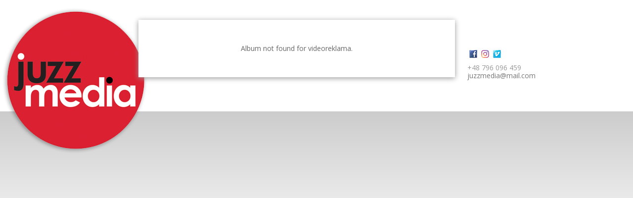

--- FILE ---
content_type: text/html; charset=UTF-8
request_url: http://juzzmedia.com/cz/videoreklama
body_size: 927
content:

<!DOCTYPE html>
<html lang="cz">
<head>
  <meta charset="utf-8" />
  <meta name="viewport" content="width=device-width, initial-scale=1.0" />
  <title>Juzzmedia | Videoreklama</title>

  <link href="https://fonts.googleapis.com/css?family=Open+Sans:400,600&subset=latin,latin-ext" rel="stylesheet" />
  <link rel="stylesheet" href="/shared/base.css">
  <link rel="stylesheet" href="/shared/mobile.css" media="only screen and (max-width: 768px)">
</head>

<body>
<div id="back-fixed"></div>

<div id="container">

  <!-- ======= MOBILE HEADER ======= -->
  <div class="mobile atopbar-cont">
    <div id="alang">
      <p>
        <a href="/pl/index.php" >PL</a> |
        <a href="/en/index.php" >EN</a>
      </p>
    </div>

    <div id="alogo">
      <img src="/shared/bg/logo.png" alt="Juzzmedia logo" />
    </div>

    <div id="asocialicons">
      <a href="https://facebook.com/juzzmedia" target="_blank"><img src="/shared/bg/facebook2.png" class="asocialiconsimg" alt="Facebook" /></a>
      <a href="https://www.instagram.com/juzzmedia/" target="_blank"><img src="/shared/bg/instagram2.png" class="asocialiconsimg" alt="Instagram" /></a>
      <a href="https://vimeo.com/juzzmedia" target="_blank"><img src="/shared/bg/vimeo2.png" class="asocialiconsimg" alt="Vimeo" /></a>
    </div>

    <div id="ahamburger">
      <img id="ahamburgerimg" src="/mobile/openmenu.png" alt="MENU" />
    </div>

    <div id="amenu-cont">
      <div id="amenu-list">
              </div>
    </div>
  </div>

  <!-- ======= DESKTOP HEADER ======= -->
  <div id="top-fixed">
    <div id="top">
      <a href="/cz/index.php" id="topLogo">Juzzmedia</a>

      <ul id="topNav">
              </ul>

      <p id="topContact">
        <a href="https://facebook.com/juzzmedia" target="_blank"><img src="/shared/bg/facebook.png" alt="Facebook" /></a>
        <a href="https://www.instagram.com/juzzmedia/" target="_blank"><img src="/shared/bg/instagram.png" alt="Instagram" /></a>
        <a href="https://vimeo.com/juzzmedia" target="_blank"><img src="/shared/bg/vimeo.png" alt="Vimeo" /></a><br><br>
        <span id="light-gray">+48 796 096 459<br>
        <a href="mailto:juzzmedia@mail.com">juzzmedia@mail.com</a></span>
      </p>

      <p id="topFlags">
        <a href="/pl/index.php" >PL</a> |
        <a href="/en/index.php" >EN</a>
      </p>
    </div>
  </div>

  <!-- ======= CONTENT ======= -->
  <div id="content" style="margin-top:40px;">
          <p style="text-align:center; padding:50px;">Album not found for videoreklama.</p>
      </div>

</div>

<script src="/shared/mobile.js"></script>
</body>
</html>


--- FILE ---
content_type: text/css
request_url: http://juzzmedia.com/shared/base.css
body_size: 2445
content:
/* 
Juzzmedia - juzzmedia.com
by Mariusz Juszczyk (www.gamcom.pl)
*/

/* SETUP */

body { 
  margin:0; 
  padding:0; 
  background: #ffffff; 
}
body, th, td { 
  font-size:14px; 
  font-family:'Open Sans',sans-serif; 
  color:#666666; 
  font-weight:400; 
}

#container (min-width: 1101px) { 
  position:relative; 
  width: 1100px; 
  margin: 0 auto 30px auto; 
  padding-left: 220px;
}

#contentUp { position:relative; display:block; background:#ffffff; width:640px; height:360px; margin:50px 180px 0 280px; -webkit-box-shadow:0 2px 10px #999999;-moz-box-shadow:0 2px 10px #999999; box-shadow:0 2px 10px #999999; }
#content { position:relative; display:block; background:#ffffff; width:640px; margin:25px 180px 0 280px; -webkit-box-shadow:0 2px 10px #999999;-moz-box-shadow:0 2px 10px #999999; box-shadow:0 2px 10px #999999; text-align: center;}


.doc-intro p{
  text-transform: uppercase;
}

.start-intro p {
  text-transform: uppercase;
}

.doc-intro .doc-image {
  display: block;
  width: 99%;
  max-width: 100%;
  height: auto;
  margin: 20px auto;
}

#footer {
  position: relative;
  clear: both;              /* wymusza zejście poniżej elementów pływających */
  width: 100%;
  max-width: 1100px;        /* spójnie z #container */
  margin: 40px auto 0 auto; /* odstęp od treści */
  padding: 20px 0;
  text-align: center;
  color: #666;
  font-size: 13px;
  line-height: 1.5;
  box-sizing: border-box;
}

#top-fixed { position:absolute; top:-30px; left:0; }
#back-fixed { position:absolute; height:300px; width:100%; left:0; top:225px;
	background: #cccccc;
	background-image: -moz-linear-gradient(top, #cccccc, #ffffff);
	background-image: -webkit-gradient(linear, left top, left bottom, from(#cccccc), to(#ffffff));
	filter: progid:DXImageTransform.Microsoft.gradient(GradientType=0,startColorstr='#cccccc', endColorstr='#ffffff'); /*For IE7-8-9*/
}

#top { position:relative; left:0; }

strong { font-weight:400; color:#000000; }

#video-container { display:block; }
p { margin:0px; padding:7px 20px 3px 20px; line-height:16px; }
#centered { text-align:center; }
a { text-decoration:none; color:#222222; }
img { float:left; padding:4px; border:0; }

a.image { color:#000000; text-decoration:none; line-height:18px; }

#contentArea p { margin:0px; padding:2px 15px 8px 15px; line-height:18px; font-family:'PT Serif','Georgia',sans-serif; }
#contentArea ul { margin:0 20px; padding:2px 15px 8px 15px; line-height:18px; font-family:'PT Serif','Georgia',sans-serif; }
#contentArea a { color:#ff6c6c; text-decoration:none; line-height:18px; }

ul { margin:0; padding:0 45px; text-align:center; }
li { display:inline; }

/* Background sprite */

#topLogo {
    background-image:url(./bg/logo.png);
}

#topLogo { position:absolute; top:40px; left:0; display:block; width:305px; height:305px; background-position:0; background-repeat:no-repeat; text-indent:-9999px; }
#topContact { position:absolute; top:120px; left:925px; width:130px; font-weight:400; }
#topFlags { position:absolute; top:0; left:775px; width:130px; font-weight:400; font-size:10px; text-align:right; }

#light-gray { color:#999999; }
#gray { color:#555555; }

#topNav { position:absolute; top:350px; left:40px; display:block; list-style:none; margin:0; padding: 0; vertical-align:top; font-size:17px; font-weight:400; width:220px; }
#topNav .topNavItem { display:block; margin:0; height:19px; }
a { color:#777777; }
a.active { color:#000000; }
a:hover { color:#000000; }

h2 { margin:0px; padding:15px; font-size:17px; font-weight:400; color:#000000; }

.mobile { display: none;}

/* ==============================
   CONTACT PAGE STYLES (final)
   ============================== */

.contact-hero {
  position: relative;
  width: 100%;
  max-width: 1100px;
  margin: 0 auto 30px auto;
  overflow: hidden;
  border-radius: 12px;
  box-shadow: 0 2px 10px rgba(0,0,0,0.08);
}

.contact-hero-img {
  width: 100%;
  height: 320px;
  object-fit: cover;
  display: block;
  filter: brightness(0.7);
}

.contact-hero-overlay {
  position: absolute;
  top: 50%;
  left: 50%;
  transform: translate(-50%, -50%);
  text-align: center;
  color: #fff;
  text-shadow: 0 2px 6px rgba(0,0,0,0.5);
}

.contact-hero-overlay h1 {
  font-size: clamp(28px, 4vw, 44px);
  font-weight: 600;
  letter-spacing: 0.5px;
  margin: 0;
}

.contact-info {
  max-width: 600px;
  margin: 20px auto 60px auto;
  text-align: center;
  padding: 0 20px;
}

.contact-info .atext {
  font-size: 17px;
  line-height: 1.6;
  margin-bottom: 16px;
}

.contact-info a {
  color: #000;
  text-decoration: none;
}

.contact-info a:hover {
  text-decoration: underline;
}

/* Responsive tweaks */
@media (max-width: 768px) {
  .contact-hero-img {
    height: 220px;
  }
  .contact-info .atext {
    font-size: 16px;
  }
}

/* --- Align contact layout with legacy centered content area --- */
.contact {
  display: block;
  width: 640px;
  margin: 50px 180px 0 280px;
  background: #ffffff;
  box-shadow: 0 2px 10px #999999;
  border-radius: 8px;
  overflow: hidden;
}

.contact-hero {
  width: 100%;
  max-width: none;
  margin: 0;
  border-radius: 0;
  box-shadow: none;
}

.contact-hero-img {
  height: 260px;
}

.contact-hero-overlay {
  top: 55%;
}

.contact-info {
  margin: 30px auto 40px auto;
  padding: 0 20px 30px 20px;
}


/* Thumbnails vertical list */
.album-thumbs { max-width: 860px; margin: 0 auto; }
.album-thumbs .thumb-item { margin: 0 0 18px 0; }
.album-thumbs img { width: 100%; height: auto; display: block; }


.video-frame {
    position: relative;
    width: 640px;
    margin: 40px auto;
    background: transparent;      /* już nie biel */
    box-shadow: none;             /* cień usuwamy z tej warstwy */
    overflow: visible;
}

.video-frame::before {
    content: "";
    position: absolute;
    top: 0;
    left: 0;
    width: 100%;
    height: 100%;
    background: #ffffff;           /* tło przeniesione POD film */
    box-shadow: 0 2px 10px #999999;
    z-index: 0;                    /* najniższa warstwa */
}

.video-frame iframe {
    position: relative;
    z-index: 2;                    /* film ponad tłem */
    width: 100%;
    height: 360px;
    border: 0;
}

.video-frame iframe {
    width: 100%;
    height: 360px;
    border: 0;
}

/* ============================
   VIDEO – CLEAN STYLE FOR SUBPAGES
   ============================ */

body.subpage #content {
    background: transparent !important;
    box-shadow: none !important;
}

/* filmy jeden pod drugim, minimalny odstęp */
body.subpage .video-frame {
    width: 640px;
    margin: 8px auto !important;
    background: transparent !important;
    box-shadow: none !important;
    overflow: hidden;
    position: relative;
    padding-bottom: 56.25%; /* 16:9 */
    height: 0;
}

/* iframe wypełnia całość i nic nie wystaje */
body.subpage .video-frame iframe {
    position: absolute;
    top: 0;
    left: 0;
    width: 100% !important;
    height: 100% !important;
    border: none !important;
    background: #000;
}


/* ============================
   MOBILE FIX — CENTER VIDEOS ON SUBPAGES
   ============================ */
@media (max-width: 768px) {

    body.subpage #content {
        margin: 0 auto !important;
        padding: 0 !important;
        width: 100% !important;
    }

    /* kontener filmu */
    body.subpage .video-frame {
        width: 100% !important;       /* pełna szerokość */
        max-width: 640px !important;  /* ale nie większa niż oryginał */
        margin: 10px auto !important; /* wycentrowanie */
        padding-bottom: 56.25%;       /* proporcja 16:9 */
        height: 0;
        background: transparent !important;
    }

    /* iframe dopasowany 1:1 */
    body.subpage .video-frame iframe {
        width: 100% !important;
        height: 100% !important;
        left: 0;
        top: 0;
    }

}


--- FILE ---
content_type: text/css
request_url: http://juzzmedia.com/shared/mobile.css
body_size: 1099
content:
@media (max-width: 1100px) {
  html, body {
    width: 100%;
    overflow-x: hidden !important;
    margin: 0;
    padding: 0;
  }

  * {
    box-sizing: border-box;
  }

  /* Reset starych elementów */
  #top-fixed, .atopdiv, .atopimg, .aimg, .atopimg2, .aimg2 {
    display: none !important;
  }

  body, #container, #contentUp {
    background: #fff !important;
  }

  #container, #content, iframe, .vimeo-player {
  width: 100% !important;
  max-width: 100% !important;
  margin: 0 auto;
  padding: 0;
}

  /* Pasek górny */

  #alogo img {
    height: 50px;
    width: auto;
  }

  .asocialiconsimg {
    width: 24px;
    height: 24px;
  }
}

/* =======================================================================================
   JUZZMEDIA — Responsive mobile top bar fix (22.10.2025)
   ======================================================================================= */


   
@media (max-width: 1100px) {
  
  /* ================= MOBILE TOP BAR ================= */
  .mobile.atopbar-cont {
    display: flex;
    align-items: center;
    justify-content: space-between;
    max-width: 100%;
    padding: 8px 10px;
    background: #fff;
    box-shadow: 0 1px 3px rgba(0,0,0,0.1);
    position: sticky;
    top: 0;
    z-index: 1000;
  }
    #alauryimg {
    display: block;
    width: 620px;       /* pełny rozmiar dla szerokich ekranów mobilnych */
    max-width: 100%;     /* ograniczenie do 90% szerokości ekranu */
    height: auto;
    text-align: center;
  }

  /* Języki po lewej */
  #alang {
    flex: 0 0 auto;
    font-size: 13px;
    white-space: nowrap;
  }
  #alang a {
    color: #000;
    text-decoration: none;
    font-weight: 600;
  }
  #alang a.active {
    text-decoration: underline;
  }

  /* Logo po środku */
  #alogo {
    flex: 1 1 auto;
    display: flex;
    justify-content: center;
    align-items: center;
  }
  #alogo img {
    width: clamp(60px, 22vw, 90px);
    height: auto;
  }

  /* Social + hamburger po prawej */
  #atop-right {
    flex: 0 0 auto;
    display: flex;
    align-items: center;
    gap: 10px;
  }
  #asocialicons {
    display: flex;
    align-items: center;
    gap: 6px;
  }
  .asocialiconsimg {
    width: 22px;
    height: 22px;
    flex-shrink: 0;
  }
  #ahamburgerimg {
    width: 26px;
    height: 26px;
    cursor: pointer;
  }

  /* ================= MENU OVERLAY ================= */
  #amenu-cont {
    position: fixed;
    inset: 0;
    width: 100%;
    height: 100%;
    background: rgba(0,0,0,0.95);
    backdrop-filter: blur(6px);
    display: none;
    flex-direction: column;
    justify-content: center;
    align-items: center;
    z-index: 2000;
  }

  #amenu-cont.open {
    display: flex;
  }

  #amenu-list {
    display: flex;
    flex-direction: column;
    justify-content: center;
    align-items: center;
    height: 100%;
    gap: 3vh;
  }

  .amenu-list-item a {
    font-size: 22px;
    color: #fff;
    text-decoration: none;
  }
  .amenu-list-item a.active {
    font-weight: bold;
  }
}

#video-container, #contentUp, iframe, #aiframe {
  width: 100% !important;
  max-width: 100% !important;
  margin: 0 auto !important;
  padding: 0 !important;
  display: block;
}

--- FILE ---
content_type: application/javascript
request_url: http://juzzmedia.com/shared/mobile.js
body_size: 447
content:
// JUZZMEDIA — mobile menu handler (revised stable 22.10.2025)
window.addEventListener("load", function() {
  const hamburger = document.querySelector("#ahamburgerimg");
  const menuCont = document.querySelector("#amenu-cont");

  if (!hamburger || !menuCont) {
    console.warn("Brak hamburgera lub kontenera menu.");
    return;
  }

  console.log("Mobile menu initialized");

  hamburger.addEventListener("click", function() {
    menuCont.classList.toggle("open");
    const isOpen = menuCont.classList.contains("open");

    hamburger.src = isOpen ? "/mobile/closemenu.png" : "/mobile/openmenu.png";
    hamburger.style.opacity = isOpen ? "0.8" : "1";
  });

  // Zamknij menu po kliknięciu linku
  menuCont.querySelectorAll("a").forEach(link => {
    link.addEventListener("click", () => {
      menuCont.classList.remove("open");
      hamburger.src = "/mobile/openmenu.png";
    });
  });
});
